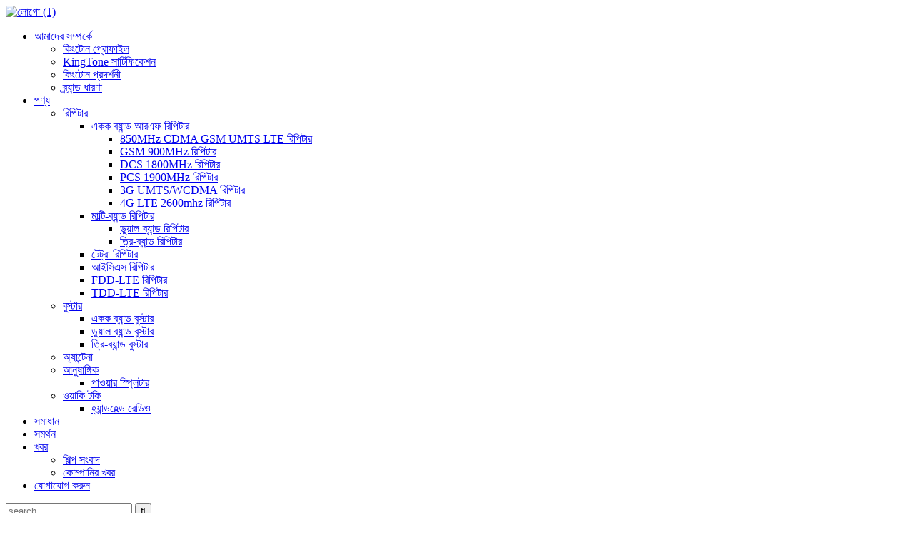

--- FILE ---
content_type: text/html
request_url: http://bn.kingtonerepeater.com/products/repeater/cellular-repeaters-repeater/dcs-1800mhz-repeater/
body_size: 12014
content:
<!DOCTYPE html> <html dir="ltr" lang="bn"> <head> <!-- Global site tag (gtag.js) - Google Analytics --> <script async src="https://www.googletagmanager.com/gtag/js?id=UA-195022108-85"></script> <script>
  window.dataLayer = window.dataLayer || [];
  function gtag(){dataLayer.push(arguments);}
  gtag('js', new Date());

  gtag('config', 'UA-195022108-85');
</script>  <title>DCS 1800MHz রিপিটার প্রস্তুতকারক - চীন DCS 1800MHz রিপিটার সরবরাহকারী এবং কারখানা</title> <meta http-equiv="Content-Type" content="text/html; charset=UTF-8" /> <meta name="viewport" content="width=device-width,initial-scale=1,minimum-scale=1,maximum-scale=1,user-scalable=no"> <link rel="apple-touch-icon-precomposed" href=""> <meta name="format-detection" content="telephone=no"> <meta name="apple-mobile-web-app-capable" content="yes"> <meta name="apple-mobile-web-app-status-bar-style" content="black"> <link href="//cdn.globalso.com/kingtonerepeater/style/global/style.css" rel="stylesheet" onload="this.onload=null;this.rel='stylesheet'"> <link rel="shortcut icon" href="//cdn.globalso.com/kingtonerepeater/kingtonerepeater.png" /> <meta name="description" content="DCS 1800MHz রিপিটার প্রস্তুতকারক, কারখানা, চীন থেকে সরবরাহকারী, অনুগ্রহ করে আমাদের আপনার স্পেসিফিকেশন এবং প্রয়োজনীয়তা পাঠান, অথবা আপনার যে কোনো প্রশ্ন বা অনুসন্ধানের জন্য নির্দ্বিধায় আমাদের সাথে যোগাযোগ করুন।" /> <link href="//cdn.globalso.com/hide_search.css" rel="stylesheet"/><link href="//www.kingtonerepeater.com/style/bn.html.css" rel="stylesheet"/></head> <body> <div class="container"> <header class="head-wrapper">   <div class="tasking"></div>   <section class="head-inner">     <div class="layout head-layout">       <div class="logo"> <span class="logo-img"><a href="/">                 <img src="//cdn.globalso.com/kingtonerepeater/b59ac9c7.png" alt="লোগো (1)">                 </a></span> </div>       <nav class="nav-bar">         <div class="nav-wrap">           <ul class="gm-sep nav">             <li><a href="/about-us/kingtone-profile/">আমাদের সম্পর্কে</a> <ul class="sub-menu"> 	<li><a href="/about-us/kingtone-profile/">কিংটোন প্রোফাইল</a></li> 	<li><a href="/about-us/kingtone-certification/">KingTone সার্টিফিকেশন</a></li> 	<li><a href="/about-us/kingtone-exhibition/">কিংটোন প্রদর্শনী</a></li> 	<li><a href="/about-us/brand-concept/">ব্র্যান্ড ধারণা</a></li> </ul> </li> <li class="current-menu-ancestor"><a href="/products/">পণ্য</a> <ul class="sub-menu"> 	<li class="current-menu-ancestor"><a href="/products/repeater/">রিপিটার</a> 	<ul class="sub-menu"> 		<li class="current-menu-ancestor current-menu-parent"><a href="/products/repeater/cellular-repeaters-repeater/">একক ব্যান্ড আরএফ রিপিটার</a> 		<ul class="sub-menu"> 			<li><a href="/products/repeater/cellular-repeaters-repeater/band-selective-repeater/">850MHz CDMA GSM UMTS LTE রিপিটার</a></li> 			<li><a href="/products/repeater/cellular-repeaters-repeater/gsm-900mhz-repeater/">GSM 900MHz রিপিটার</a></li> 			<li class="nav-current"><a href="/products/repeater/cellular-repeaters-repeater/dcs-1800mhz-repeater/">DCS 1800MHz রিপিটার</a></li> 			<li><a href="/products/repeater/cellular-repeaters-repeater/pcs-1900mhz-repeater/">PCS 1900MHz রিপিটার</a></li> 			<li><a href="/products/repeater/cellular-repeaters-repeater/3g-umtswcdma-repeater/">3G UMTS/WCDMA রিপিটার</a></li> 			<li><a href="/products/repeater/cellular-repeaters-repeater/4g-lte-2600mhz-repeater/">4G LTE 2600mhz রিপিটার</a></li> 		</ul> </li> 		<li><a href="/multi-band-repeater/">মাল্টি-ব্যান্ড রিপিটার</a> 		<ul class="sub-menu"> 			<li><a href="/multi-band-repeater/dual-band-repeater/">ডুয়াল-ব্যান্ড রিপিটার</a></li> 			<li><a href="/multi-band-repeater/tri-band-repeater-multi-band-repeater/">ত্রি-ব্যান্ড রিপিটার</a></li> 		</ul> </li> 		<li><a href="/products/repeater/idenvhfuhftetra-bda-repeater/">টেট্রা রিপিটার</a></li> 		<li><a href="/products/repeater/ics-repeater/">আইসিএস রিপিটার</a></li> 		<li><a href="/products/repeater/fdd-lte-repeater/">FDD-LTE রিপিটার</a></li> 		<li><a href="/products/repeater/tdd-lte-repeater/">TDD-LTE রিপিটার</a></li> 	</ul> </li> 	<li><a href="/products/booster-repeater/">বুস্টার</a> 	<ul class="sub-menu"> 		<li><a href="/products/booster-repeater/single-band-booster/">একক ব্যান্ড বুস্টার</a></li> 		<li><a href="/products/booster-repeater/dual-band-booster/">ডুয়াল ব্যান্ড বুস্টার</a></li> 		<li><a href="/products/booster-repeater/tri-band-booster/">ত্রি-ব্যান্ড বুস্টার</a></li> 	</ul> </li> 	<li><a href="/products/antenna/">অ্যান্টেনা</a></li> 	<li><a href="/products/accessories/">আনুষাঙ্গিক</a> 	<ul class="sub-menu"> 		<li><a href="/products/accessories/power-splitter/">পাওয়ার স্প্লিটার</a></li> 	</ul> </li> 	<li><a href="/products/walkie-talkie/">ওয়াকি টকি</a> 	<ul class="sub-menu"> 		<li><a href="/products/walkie-talkie/handheld-radio/">হ্যান্ডহেল্ড রেডিও</a></li> 	</ul> </li> </ul> </li> <li><a href="/solutions/">সমাধান</a></li> <li><a href="/support/">সমর্থন</a></li> <li><a href="/news/">খবর</a> <ul class="sub-menu"> 	<li><a href="/news_catalog/industry-news/">শিল্প সংবাদ</a></li> 	<li><a href="/news_catalog/company-news/">কোম্পানির খবর</a></li> </ul> </li> <li><a href="/contact-us/">যোগাযোগ করুন</a></li>           </ul>         </div>       </nav>       <div class="topr">         <div class="head-search">           <div class="head-search-form">             <form  action="/search.php" method="get">               <input class="search-ipt" type="text" placeholder="search..." name="s" id="s" />               <input type="hidden" name="cat" value="490"/>               <input class="search-btn" type="submit" id="searchsubmit" value="&#xf002;" />             </form>           </div>           <span class="search-toggle"></span> </div>         <link href="https://www.kingtonerepeater.com/admin/language/language.css" rel="stylesheet" onload="this.onload=null;this.rel='stylesheet'"> <script src="https://www.kingtonerepeater.com/admin/language/language.js"></script> <div class="change-language ensemble">   <div class="change-language-info">     <div class="change-language-title medium-title"> <div class="language-flag language-flag-en"><a href="javascript:;"><b class="country-flag"></b><span>English</span> </a> </div> <b class="language-icon"></b> </div> 		                             <div class="change-language-cont sub-content">                             <div class="empty"></div>     </div>   </div> </div>   <!--theme175-->      </div>     </div>   </section> </header>     	   <div class="pic" style="display: block;">           <img src="//cdn.globalso.com/kingtonerepeater/product_bg.jpg" alt="পণ্য_বিজি">      </div>       	<nav class="path-bar">           <ul class="path-nav">              <li> <a itemprop="breadcrumb" href="/">বাড়ি</a></li><li> <a itemprop="breadcrumb" href="/products/" title="Products">পণ্য</a> </li><li> <a itemprop="breadcrumb" href="/products/repeater/" title="Repeater">রিপিটার</a> </li><li> <a itemprop="breadcrumb" href="/products/repeater/cellular-repeaters-repeater/" title="Single Band RF Repeaters">একক ব্যান্ড আরএফ রিপিটার</a> </li><li> <a href="#">DCS 1800MHz রিপিটার</a></li>           </ul>        </nav>  <section class="main_content">     <div class="layout">     	 <aside class="aside"> <section class="aside-wrap">            <section class="side-widget">              <div class="side-tit-bar">                 <h4 class="side-tit">ক্যাটাগরি</h4>              </div>               <ul class="side-cate">                <li class="current-menu-ancestor"><a href="/products/repeater/">রিপিটার</a> <ul class="sub-menu"> 	<li class="current-menu-ancestor current-menu-parent"><a href="/products/repeater/cellular-repeaters-repeater/">একক ব্যান্ড আরএফ রিপিটার</a> 	<ul class="sub-menu"> 		<li><a href="/products/repeater/cellular-repeaters-repeater/band-selective-repeater/">850MHz CDMA GSM UMTS LTE রিপিটার</a></li> 		<li><a href="/products/repeater/cellular-repeaters-repeater/gsm-900mhz-repeater/">GSM 900MHz রিপিটার</a></li> 		<li class="nav-current"><a href="/products/repeater/cellular-repeaters-repeater/dcs-1800mhz-repeater/">DCS 1800MHz রিপিটার</a></li> 		<li><a href="/products/repeater/cellular-repeaters-repeater/pcs-1900mhz-repeater/">PCS 1900MHz রিপিটার</a></li> 		<li><a href="/products/repeater/cellular-repeaters-repeater/3g-umtswcdma-repeater/">3G UMTS/WCDMA রিপিটার</a></li> 		<li><a href="/products/repeater/cellular-repeaters-repeater/4g-lte-2600mhz-repeater/">4G LTE 2600mhz রিপিটার</a></li> 	</ul> </li> 	<li><a href="/multi-band-repeater/">মাল্টি-ব্যান্ড রিপিটার</a> 	<ul class="sub-menu"> 		<li><a href="/multi-band-repeater/dual-band-repeater/">ডুয়াল-ব্যান্ড রিপিটার</a></li> 		<li><a href="/multi-band-repeater/tri-band-repeater-multi-band-repeater/">ত্রি-ব্যান্ড রিপিটার</a></li> 	</ul> </li> 	<li><a href="/products/repeater/idenvhfuhftetra-bda-repeater/">iDEN/VHF/UHF/টেট্রা বিডিএ রিপিটার</a></li> 	<li><a href="/products/repeater/ics-repeater/">আইসিএস রিপিটার</a></li> 	<li><a href="/products/repeater/fdd-lte-repeater/">FDD-LTE রিপিটার</a></li> 	<li><a href="/products/repeater/tdd-lte-repeater/">TDD-LTE রিপিটার</a></li> </ul> </li> <li><a href="/products/booster-repeater/">বুস্টার</a> <ul class="sub-menu"> 	<li><a href="/products/booster-repeater/single-band-booster/">একক ব্যান্ড বুস্টার</a></li> 	<li><a href="/products/booster-repeater/dual-band-booster/">ডুয়াল ব্যান্ড বুস্টার</a></li> 	<li><a href="/products/booster-repeater/tri-band-booster/">ত্রি-ব্যান্ড বুস্টার</a></li> </ul> </li> <li><a href="/products/antenna/">অ্যান্টেনা</a></li> <li><a href="/products/accessories/">আনুষাঙ্গিক</a> <ul class="sub-menu"> 	<li><a href="/products/accessories/power-splitter/">পাওয়ার স্প্লিটার</a></li> </ul> </li> <li><a href="/products/walkie-talkie/">ওয়াকি টকি</a> <ul class="sub-menu"> 	<li><a href="/products/walkie-talkie/handheld-radio/">হ্যান্ডহেল্ড রেডিও</a></li> </ul> </li>                 </ul>                 </section>  		  <div class="side-widget">                 <div class="side-tit-bar">                 <h2 class="side-tit">বৈশিষ্ট্যযুক্ত পণ্য</h2>                 </div>                 <div class="side-product-items">                 <span  class="btn-prev"></span>          			<div class="items_content">                      <ul class="gm-sep"> <li class="side_product_item"><figure>                              <a  class="item-img" href="/380-385-mhz-390-395-mhz-tetra-380mhz-two-way-radio-uhf-outdoor-band-selective-mobile-signal-repeater-amplifier-with-rj45-product/"><img src="//cdn.globalso.com/kingtonerepeater/UHF-Repeater-BDA-300x300.jpg" alt="টেট্রা 380MHz ব্যান্ড নির্বাচনী 380-385 MHZ 390-395 MHZ টু ওয়ে রেডিও UHF আউটডোর সিগন্যাল রিপিটার এমপ্লিফায়ার RJ45 সহ"></a>                               <figcaption><a href="/380-385-mhz-390-395-mhz-tetra-380mhz-two-way-radio-uhf-outdoor-band-selective-mobile-signal-repeater-amplifier-with-rj45-product/">টেট্রা 380MHz ব্যান্ড নির্বাচনী 380-385 MHZ 390-395 MHZ...</a></figcaption>                           </figure>                           </li>                         <li class="side_product_item"><figure>                              <a  class="item-img" href="/ip65-waterproof-410-415-and-420-425-mhz-bda-long-range-tetradmruhf-channel-selective-repeater-bda-product/"><img src="//cdn.globalso.com/kingtonerepeater/UHF-TETRA-BDA.1-300x300.jpg" alt="IP65 জলরোধী 410-415 এবং 420-425 MHz BDA লং রেঞ্জ টেট্রা/DMR/UHF 16CH চ্যানেল সিলেক্টিভ রিপিটার (BDA)"></a>                               <figcaption><a href="/ip65-waterproof-410-415-and-420-425-mhz-bda-long-range-tetradmruhf-channel-selective-repeater-bda-product/">IP65 ওয়াটারপ্রুফ 410-415 এবং 420-425 MHz BDA লং রান...</a></figcaption>                           </figure>                           </li>                         <li class="side_product_item"><figure>                              <a  class="item-img" href="/kingtone-5-10km-18002100mhz-long-distance-mobile-communication-repeater-dual-band-fiber-optical-repeater-donor-unit-remote-unit-product/"><img src="//cdn.globalso.com/kingtonerepeater/FOR-300x258.jpg" alt="Kingtone 5-10km 1800/2100MHz দীর্ঘ দূরত্বের মোবাইল কমিউনিকেশন রিপিটার ডুয়াল ব্যান্ড ফাইবার অপটিকাল রিপিটার ডোনার ইউনিট এবং রিমোট ইউনিট"></a>                               <figcaption><a href="/kingtone-5-10km-18002100mhz-long-distance-mobile-communication-repeater-dual-band-fiber-optical-repeater-donor-unit-remote-unit-product/">Kingtone 5-10km 1800/2100MHz দীর্ঘ দূরত্ব মোবাইল CO...</a></figcaption>                           </figure>                           </li>                         <li class="side_product_item"><figure>                              <a  class="item-img" href="/kingtone-43dbm-20w-tetra-dmr-uhf-bda-off-air-channel-selective-fiber-optic-repeater-signal-extender-for-tunnel-in-building-das-400mhz-radio-system-telecommunication-product/"><img src="//cdn.globalso.com/kingtonerepeater/FOR-300x258.jpg" alt="কিংটোন 43dBm 20W Tetra DMR UHF BDA অফ-এয়ার চ্যানেল সিলেক্টিভ ফাইবার অপটিক রিপিটার সিগন্যাল এক্সটেন্ডারের জন্য টানেল এবং ইন-বিল্ডিং DAS 400MHz রেডিও সিস্টেম টেলিকমিউনিকেশন"></a>                               <figcaption><a href="/kingtone-43dbm-20w-tetra-dmr-uhf-bda-off-air-channel-selective-fiber-optic-repeater-signal-extender-for-tunnel-in-building-das-400mhz-radio-system-telecommunication-product/">Kingtone 43dBm 20W Tetra DMR UHF BDA অফ-এয়ার চ্যানেল...</a></figcaption>                           </figure>                           </li>                         <li class="side_product_item"><figure>                              <a  class="item-img" href="/kingtone-factory-repeater-oem-850-1900-mhz-dual-band-b2-b5-2g-3g-4g-cellular-signal-repeaters-long-distance-cell-phone-signal-booster-3-5km-product/"><img src="//cdn.globalso.com/kingtonerepeater/850-1900-Repetidor1-300x300.jpg" alt="কিংটোন ফ্যাক্টরি রিপিটার OEM 850 1900 MHz ডুয়াল ব্যান্ড B2 B5 2G 3G 4G সেলুলার সিগন্যাল রিপিটার দীর্ঘ দূরত্বের সেল ফোন সিগন্যাল বুস্টার 3-5KM"></a>                               <figcaption><a href="/kingtone-factory-repeater-oem-850-1900-mhz-dual-band-b2-b5-2g-3g-4g-cellular-signal-repeaters-long-distance-cell-phone-signal-booster-3-5km-product/">কিংটোন ফ্যাক্টরি রিপিটার OEM 850 1900 MHz ডুয়াল ব্যান্ড...</a></figcaption>                           </figure>                           </li>                         <li class="side_product_item"><figure>                              <a  class="item-img" href="/kingtone-dual-band-signal-repeater-gsm-2g-3g-4g-lte-networking-system-cellular-booster-high-power-20w-8501900mhz-repeater-product/"><img src="//cdn.globalso.com/kingtonerepeater/850-1900-Repetidor-300x300.jpg" alt="কিংটোন ডুয়াল ব্যান্ড সিগন্যাল রিপিটার GSM 2G 3G 4G LTE নেটওয়ার্কিং সিস্টেম সেলুলার বুস্টার হাই পাওয়ার 20W 850/1900MHz রিপিটার"></a>                               <figcaption><a href="/kingtone-dual-band-signal-repeater-gsm-2g-3g-4g-lte-networking-system-cellular-booster-high-power-20w-8501900mhz-repeater-product/">কিংটোন ডুয়াল ব্যান্ড সিগন্যাল রিপিটার GSM 2G 3G 4G LTE...</a></figcaption>                           </figure>                           </li>                         <li class="side_product_item"><figure>                              <a  class="item-img" href="/kingtone-rural-celular-repetidor-high-power-dual-band-signal-booster-repeater-2g-3g-4g-data-850-1900mhz-mobile-signal-booster-product/"><img src="//cdn.globalso.com/kingtonerepeater/850-1900-Repetidor.2-300x288.jpg" alt="কিংটোন গ্রামীণ সেলুলার রিপেটিডোর হাই পাওয়ার ডুয়াল ব্যান্ড সিগন্যাল বুস্টার রিপিটার 2G 3G 4G ডেটা 850 1900MHz মোবাইল সিগন্যাল বুস্টার"></a>                               <figcaption><a href="/kingtone-rural-celular-repetidor-high-power-dual-band-signal-booster-repeater-2g-3g-4g-data-850-1900mhz-mobile-signal-booster-product/">কিংটোন গ্রামীণ সেলুলার রিপিটিডোর হাই পাওয়ার ডুয়াল ব্যান...</a></figcaption>                           </figure>                           </li>                         <li class="side_product_item"><figure>                              <a  class="item-img" href="/kingtone-supply-dcs-1800mhz-gsm-1800-2g-4g-lte-cell-phone-signal-repeater-booster-mobile-phone-signal-amplifier-for-voice-4g-datas-lte-1800mhz-product/"><img src="//cdn.globalso.com/kingtonerepeater/1800-Repeater.2-300x288.jpg" alt="কিংটোন সাপ্লাই DCS 1800MHZ GSM 1800 2G 4G LTE সেল ফোন সিগন্যাল রিপিটার বুস্টার মোবাইল ফোন সিগন্যাল এমপ্লিফায়ার ভয়েস এবং 4G ডেটার জন্য (LTE-1800MHz)"></a>                               <figcaption><a href="/kingtone-supply-dcs-1800mhz-gsm-1800-2g-4g-lte-cell-phone-signal-repeater-booster-mobile-phone-signal-amplifier-for-voice-4g-datas-lte-1800mhz-product/">কিংটোন সরবরাহ DCS 1800MHZ GSM 1800 2G 4G LTE সেল...</a></figcaption>                           </figure>                           </li>                         <li class="side_product_item"><figure>                              <a  class="item-img" href="/waterproof-high-gain-824-960mhz-outdoor-antenna-directional-lte-wcdma-cdma-gsm-parabolic-grid-antenna-for-long-distance-product/"><img src="//cdn.globalso.com/kingtonerepeater/Grid-Antenna.3-239x300.jpg" alt="ওয়াটারপ্রুফ হাই গেইন 824-960MHz আউটডোর অ্যান্টেনা ডিরেকশনাল LTE WCDMA CDMA GSM প্যারাবোলিক গ্রিড অ্যান্টেনা দীর্ঘ দূরত্বের জন্য"></a>                               <figcaption><a href="/waterproof-high-gain-824-960mhz-outdoor-antenna-directional-lte-wcdma-cdma-gsm-parabolic-grid-antenna-for-long-distance-product/">ওয়াটারপ্রুফ হাই গেইন 824-960MHz আউটডোর অ্যান্টেনা ডায়ার...</a></figcaption>                           </figure>                           </li>                         <li class="side_product_item"><figure>                              <a  class="item-img" href="/kingtone-outdoor-cell-phone-extender-5km-range-cell-signal-repeater-850-mhz-mobile-network-band-5-signal-booster-2g-3g-4g-product/"><img src="//cdn.globalso.com/kingtonerepeater/KT-Repeater-Booster.10-300x300.jpg" alt="কিংটোন আউটডোর সেল ফোন এক্সটেন্ডার 5কিমি রেঞ্জ সেল সিগন্যাল রিপিটার 850 Mhz মোবাইল নেটওয়ার্ক ব্যান্ড 5 সিগন্যাল বুস্টার 2G 3G 4G"></a>                               <figcaption><a href="/kingtone-outdoor-cell-phone-extender-5km-range-cell-signal-repeater-850-mhz-mobile-network-band-5-signal-booster-2g-3g-4g-product/">Kingtone Outdoor Cell Phone Extender 5km রেঞ্জ সেল...</a></figcaption>                           </figure>                           </li>                         <li class="side_product_item"><figure>                              <a  class="item-img" href="/kingtone-long-range-metro-tunnel-project-tetra-uhf-vhf-dmr-walkie-talkie-signal-bi-directional-amplifierbda-product/"><img src="//cdn.globalso.com/kingtonerepeater/UHF-TETRA-BDA.2-300x300.jpg" alt="কিংটোন লং রেঞ্জ মেট্রো টানেল প্রজেক্ট টেট্রা ইউএইচএফ ভিএইচএফ ডিএমআর ওয়াকি টকি সিগন্যাল দ্বি-মুখী পরিবর্ধক/বিডিএ"></a>                               <figcaption><a href="/kingtone-long-range-metro-tunnel-project-tetra-uhf-vhf-dmr-walkie-talkie-signal-bi-directional-amplifierbda-product/">কিংটোন লং রেঞ্জ মেট্রো টানেল প্রকল্প টেট্রা ইউএইচএফ ভি...</a></figcaption>                           </figure>                           </li>                         <li class="side_product_item"><figure>                              <a  class="item-img" href="/70db-tri-band-mobile-signal-3g-4g-lte-cell-repeater-band-2-4-5-booster-amplificador-de-seal-celular-850-1900-17002100mhz-booster-product/"><img src="//cdn.globalso.com/kingtonerepeater/2g-3g-4g-booster.0515-300x300.jpg" alt="850 1700/2100 1900 mhz 2G 3G 4G 70dB 20dBm ট্রাই ব্যান্ড সিগন্যাল এমপ্লিফায়ার Lte মোবাইল নেটওয়ার্ক রিপিটার বুস্টার সেল ফোনের জন্য"></a>                               <figcaption><a href="/70db-tri-band-mobile-signal-3g-4g-lte-cell-repeater-band-2-4-5-booster-amplificador-de-seal-celular-850-1900-17002100mhz-booster-product/">850 1700/2100 1900 mhz 2G 3G 4G 70dB 20dBm Tri Band...</a></figcaption>                           </figure>                           </li>                         <li class="side_product_item"><figure>                              <a  class="item-img" href="/factory-price-cellular-lte-cell-phone-signal-amplifier-tri-band-gsmdcswcdma-2g-3g-4g-mobile-signal-booster-product/"><img src="//cdn.globalso.com/kingtonerepeater/Tri-band-Signal-Booster.20-300x300.jpg" alt="ফ্যাক্টরি মূল্য সেলুলার এলটিই সেল ফোন সিগন্যাল অ্যামপ্লিফায়ার ট্রাই ব্যান্ড GSM/DCS/WCDMA 2G 3G 4G মোবাইল সিগন্যাল বুস্টার"></a>                               <figcaption><a href="/factory-price-cellular-lte-cell-phone-signal-amplifier-tri-band-gsmdcswcdma-2g-3g-4g-mobile-signal-booster-product/">ফ্যাক্টরি মূল্য সেলুলার এলটিই সেল ফোন সিগন্যাল এমপ্লিফাই...</a></figcaption>                           </figure>                           </li>                         <li class="side_product_item"><figure>                              <a  class="item-img" href="/kingtone-high-performance-mobile-signal-900180021002600-quad-band-repeater-gsm-3g-4g-data-network-booster-product/"><img src="//cdn.globalso.com/kingtonerepeater/Dual-Band-Booster.20-300x300.jpg" alt="কিংটোন হাই পারফরমেন্স মোবাইল সিগন্যাল 900/1800/2100/2600 কোয়াড ব্যান্ড রিপিটার Gsm 3G 4G ডেটা নেটওয়ার্ক বুস্টার"></a>                               <figcaption><a href="/kingtone-high-performance-mobile-signal-900180021002600-quad-band-repeater-gsm-3g-4g-data-network-booster-product/">কিংটোন হাই পারফরম্যান্স মোবাইল সিগন্যাল 900/1800/210...</a></figcaption>                           </figure>                           </li>                         <li class="side_product_item"><figure>                              <a  class="item-img" href="/industrial-gsm-900-wcdma-2100-4g-lte-1800-mhz-tri-band-mobile-signal-booster-2g-3g-4g-cellular-signal-repeater-product/"><img src="//cdn.globalso.com/kingtonerepeater/20201029144974962.jpg" alt="ইন্ডাস্ট্রিয়াল GSM 900 WCDMA 2100 4G LTE 1800 mhz ট্রাই-ব্যান্ড মোবাইল সিগন্যাল বুস্টার 2G 3G 4G সেলুলার সিগন্যাল রিপিটার"></a>                               <figcaption><a href="/industrial-gsm-900-wcdma-2100-4g-lte-1800-mhz-tri-band-mobile-signal-booster-2g-3g-4g-cellular-signal-repeater-product/">ইন্ডাস্ট্রিয়াল GSM 900 WCDMA 2100 4G LTE 1800 mhz Tri-ba...</a></figcaption>                           </figure>                           </li>                         <li class="side_product_item"><figure>                              <a  class="item-img" href="/10w-pcs-1900mhz-high-gain-mobile-signal-telephone-repeater-amplifier-product/"><img src="//cdn.globalso.com/kingtonerepeater/202010291529212570.jpg" alt="10W PCS 1900MHz হাই গেইন মোবাইল সিগন্যাল টেলিফোন রিপিটার অ্যামপ্লিফায়ার"></a>                               <figcaption><a href="/10w-pcs-1900mhz-high-gain-mobile-signal-telephone-repeater-amplifier-product/">10W PCS 1900MHz হাই গেইন মোবাইল সিগন্যাল টেলিফোন রি...</a></figcaption>                           </figure>                           </li>                         <li class="side_product_item"><figure>                              <a  class="item-img" href="/2w-cdma800mhz-broad-band-wireless-repeater-product/"><img src="//cdn.globalso.com/kingtonerepeater/202010291624164197.jpg" alt="2W CDMA800MHz ব্রড ব্যান্ড ওয়্যারলেস রিপিটার"></a>                               <figcaption><a href="/2w-cdma800mhz-broad-band-wireless-repeater-product/">2W CDMA800MHz ব্রড ব্যান্ড ওয়্যারলেস রিপিটার</a></figcaption>                           </figure>                           </li>                         <li class="side_product_item"><figure>                              <a  class="item-img" href="/10w-gsm-900-ics-wireless-cell-phone-signal-repeater-product/"><img src="//cdn.globalso.com/kingtonerepeater/202010291615415432.jpg" alt="10W GSM 900 ICS ওয়্যারলেস সেল ফোন সিগন্যাল রিপিটার"></a>                               <figcaption><a href="/10w-gsm-900-ics-wireless-cell-phone-signal-repeater-product/">10W GSM 900 ICS ওয়্যারলেস সেল ফোন সিগন্যাল রিপিটার</a></figcaption>                           </figure>                           </li>                                                                </ul>                  </div>                 <span  class="btn-next"></span>                 </div>             </div> 		   <section class="aside-wrap"> 	  </aside>       <section class="main">        <div class="main-tit-bar">                  <h1 class="title">DCS 1800MHz রিপিটার</h1>               </div>                     <div class="items_list">                 <ul class="gm-sep">  <li class="product-item">                           <figure class="item-wrap">                          <a href="/outdoor-43dbm-high-power-20w-dcs1800mhz-mobile-phone-signal-repeater-amplifier-product/" title="Outdoor 43dBm high power 20W DCS1800MHz mobile phone signal Repeater amplifier" class="item-img"><img src="//cdn.globalso.com/kingtonerepeater/20201029162808852.jpg" alt="আউটডোর 43dBm হাই পাওয়ার 20W DCS1800MHz মোবাইল ফোন সিগন্যাল রিপিটার এমপ্লিফায়ার"></a>                             <figcaption class="item-info"><h3 class="item-title"><a href="/outdoor-43dbm-high-power-20w-dcs1800mhz-mobile-phone-signal-repeater-amplifier-product/" title="Outdoor 43dBm high power 20W DCS1800MHz mobile phone signal Repeater amplifier">আউটডোর 43dBm হাই পাওয়ার 20W DCS1800MHz মোবাইল...</a></h3> </figcaption>                             </figure>                         </li>   	                        <li class="product-item">                           <figure class="item-wrap">                          <a href="/40dbm-10w-dcs1800mhz-broad-band-wireless-cellphone-signal-repeaters-product/" title="40dbm 10W DCS1800MHz broad band wireless cellphone signal Repeaters" class="item-img"><img src="//cdn.globalso.com/kingtonerepeater/202010291628468259.jpg" alt="40dbm 10W DCS1800MHz ব্রড ব্যান্ড ওয়্যারলেস সেলফোন সিগন্যাল রিপিটার"></a>                             <figcaption class="item-info"><h3 class="item-title"><a href="/40dbm-10w-dcs1800mhz-broad-band-wireless-cellphone-signal-repeaters-product/" title="40dbm 10W DCS1800MHz broad band wireless cellphone signal Repeaters">40dbm 10W DCS1800MHz ব্রড ব্যান্ড ওয়্যারলেস সেলফ...</a></h3> </figcaption>                             </figure>                         </li>   	                        <li class="product-item">                           <figure class="item-wrap">                          <a href="/30w-2g-3g-4g-dcs1800mhz-band-selective-mobile-signal-repeaters-product/" title="30W 2g 3g 4g DCS1800MHz Band Selective mobile signal Repeaters" class="item-img"><img src="//cdn.globalso.com/kingtonerepeater/2020112157265253.jpg" alt="30W 2g 3g 4g DCS1800MHz ব্যান্ড নির্বাচনী মোবাইল সিগন্যাল রিপিটার"></a>                             <figcaption class="item-info"><h3 class="item-title"><a href="/30w-2g-3g-4g-dcs1800mhz-band-selective-mobile-signal-repeaters-product/" title="30W 2g 3g 4g DCS1800MHz Band Selective mobile signal Repeaters">30W 2g 3g 4g DCS1800MHz ব্যান্ড নির্বাচনী মোবাইল এস...</a></h3> </figcaption>                             </figure>                         </li>   	                        <li class="product-item">                           <figure class="item-wrap">                          <a href="/kingtone-supply-dcs-1800mhz-gsm-1800-2g-4g-lte-cell-phone-signal-repeater-booster-mobile-phone-signal-amplifier-for-voice-4g-datas-lte-1800mhz-product/" title="Kingtone Supply DCS 1800MHZ GSM 1800 2G 4G LTE Cell Phone Signal Repeater Booster Mobile Phone Signal Amplifier For Voice &#038; 4G Datas (LTE-1800MHz)" class="item-img"><img src="//cdn.globalso.com/kingtonerepeater/1800-Repeater.2-300x288.jpg" alt="কিংটোন সাপ্লাই DCS 1800MHZ GSM 1800 2G 4G LTE সেল ফোন সিগন্যাল রিপিটার বুস্টার মোবাইল ফোন সিগন্যাল এমপ্লিফায়ার ভয়েস এবং 4G ডেটার জন্য (LTE-1800MHz)"></a>                             <figcaption class="item-info"><h3 class="item-title"><a href="/kingtone-supply-dcs-1800mhz-gsm-1800-2g-4g-lte-cell-phone-signal-repeater-booster-mobile-phone-signal-amplifier-for-voice-4g-datas-lte-1800mhz-product/" title="Kingtone Supply DCS 1800MHZ GSM 1800 2G 4G LTE Cell Phone Signal Repeater Booster Mobile Phone Signal Amplifier For Voice &#038; 4G Datas (LTE-1800MHz)">কিংটোন সরবরাহ DCS 1800MHZ GSM 1800 2G 4G LTE...</a></h3> </figcaption>                             </figure>                         </li>   	                        <li class="product-item">                           <figure class="item-wrap">                          <a href="/2w-dcs1800mhz-band-selective-repeaters-product/" title="2W DCS1800MHz Band Selective Repeaters" class="item-img"><img src="//cdn.globalso.com/kingtonerepeater/20201121459447063.jpg" alt="2W DCS1800MHz ব্যান্ড সিলেক্টিভ রিপিটার"></a>                             <figcaption class="item-info"><h3 class="item-title"><a href="/2w-dcs1800mhz-band-selective-repeaters-product/" title="2W DCS1800MHz Band Selective Repeaters">2W DCS1800MHz ব্যান্ড সিলেক্টিভ রিপিটার</a></h3> </figcaption>                             </figure>                         </li>   	                        <li class="product-item">                           <figure class="item-wrap">                          <a href="/5w-dcs1800mhz-band-selective-repeaters-product/" title="5W DCS1800MHz Band Selective Repeaters" class="item-img"><img src="//cdn.globalso.com/kingtonerepeater/202010291629191438.jpg" alt="5W DCS1800MHz ব্যান্ড সিলেক্টিভ রিপিটার"></a>                             <figcaption class="item-info"><h3 class="item-title"><a href="/5w-dcs1800mhz-band-selective-repeaters-product/" title="5W DCS1800MHz Band Selective Repeaters">5W DCS1800MHz ব্যান্ড সিলেক্টিভ রিপিটার</a></h3> </figcaption>                             </figure>                         </li>   	                                </ul>        </div>            <div class="page-bar">          <div class="pages"></div>       </div>    </section>  </div> </section> <footer class="foot-wrapper">     <div class="foot-items">     <div class="layout">     <div class="gd-row">         <section class="foot-item foot-item-intro">             <div class="foot-cont">                 <div class="foot-logo"><a href="/"><img src="//cdn.globalso.com/kingtonerepeater/b59ac9c7.png" alt="লোগো (1)"></a></div>                 <div class="copyright">                     </div>                 <ul class="social-list">                     <li><a target="_blank" href="https://www.facebook.com/kingtoneradio"><i class="sc-ico"><img src="//cdn.globalso.com/kingtonerepeater/fce402c7.png" alt="ফেসবুক"></i></a></li> <li><a target="_blank" href="https://www.linkedin.com/company/kingtone"><i class="sc-ico"><img src="//cdn.globalso.com/kingtonerepeater/06b382b7.png" alt="লিঙ্কডইন"></i></a></li> <li><a target="_blank" href="https://twitter.com/cnkingtone"><i class="sc-ico"><img src="//cdn.globalso.com/kingtonerepeater/22763d1c.png" alt="টুইটার"></i></a></li> <li><a target="_blank" href="https://www.youtube.com/channel/UCFJECOA5JdRDA0XLJIM5kOw"><i class="sc-ico"><img src="//cdn.globalso.com/kingtonerepeater/73eebda8.png" alt="YouTube_youtube7"></i></a></li>                 </ul>             </div>         </section>         <section class="foot-item foot-item-contact">             <h2 class="foot-tit">যোগাযোগ করুন</h2>             <div class="foot-cont">                 <ul class="contact-list">                     <li class="foot_addr">ঠিকানা: ৩য় তলা, বিল্ড বি, ইউচেং বেস কেজি রোড, ফেংজে হাই-টেক পার্ক, কোয়ানঝো, ফুজিয়ান, চীন</li>         <li class="foot_tel has-mobile-link">ফোন: +86-595-28857991<a class="link" href="tel:+86-595-28857991"></a></li>        <li class="foot_email"><a href="mailto:info@kingtone.cc">Email: info@kingtone.cc</a></li>        <li class="foot_fax">ফ্যাক্স: +86-595-22155502</li>        <li class="foot_skype">+8613799506098</li>                </ul>             </div>         </section>         <section class="foot-item foot-item-news">             <h2 class="foot-tit">সর্বশেষ সংবাদ</h2>             <div class="foot-cont">                                          <div class="new-item"> 				  <figcaption class="item-info">             <time class="date">০৯/০৫/২৩</time>             <h3 class="title"><a href="/news/professional-manufacturer-of-long-distance-repeaters">দীর্ঘ দূরত্বের পেশাদার প্রস্তুতকারক...</a></h3>           </figcaption>         </div>                  <div class="new-item"> 				  <figcaption class="item-info">             <time class="date">28/04/23</time>             <h3 class="title"><a href="/news/a-comprehensive-view-of-the-smart-repeater-market">স্মার্ট রিপিটের একটি বিস্তৃত দৃশ্য...</a></h3>           </figcaption>         </div>                  <div class="new-item"> 				  <figcaption class="item-info">             <time class="date">31/03/23</time>             <h3 class="title"><a href="/news/top-sale-cell-phone-signal-booster-in-2023">2023 সালে সর্বাধিক বিক্রয় সেল ফোন সিগন্যাল বুস্টার৷</a></h3>           </figcaption>         </div>                  <div class="new-item"> 				  <figcaption class="item-info">             <time class="date">16/03/23</time>             <h3 class="title"><a href="/news/2g-3g-4g-5g-repeater-supplier">2G 3G 4G 5G রিপিটার সরবরাহকারী</a></h3>           </figcaption>         </div>                  <div class="new-item"> 				  <figcaption class="item-info">             <time class="date">০৩/০৩/২৩</time>             <h3 class="title"><a href="/news/section-5a-of-the-assessment-guide-valuation-of-all-property-classes-telecommunication-masts-and-wireless-transmission-sites-guidelines">মূল্যায়ন গাইডের ধারা 5a: Valua...</a></h3>           </figcaption>         </div>                      </div>         </section>     </div>     </div>     </div> </footer>                                               <aside class="scrollsidebar" id="scrollsidebar">    <section class="side_content">     <div class="side_list">     	<header class="hd"><img src="https://www.kingtonerepeater.com/admin/custom_service/title_pic.png" alt="অনলাইন Inuiry"/></header>         <div class="cont"> 		<li><a class="email" href="javascript:" onclick="showMsgPop();">ইমেইল পাঠান</a></li> <li><a class="whatsapp" target="_blank" href="https://api.whatsapp.com/send?phone=86 15392188577" >হোয়াটসঅ্যাপ</a></li>  	     </div> 		              <div class="t-code"><a href=""><img width="120px" src="//cdn.globalso.com/kingtonerepeater/fc83c14b.jpg" alt=""></a><br/><center></center></div>         <div class="side_title"><a  class="close_btn"><span>x</span></a></div>     </div>   </section>   <div class="show_btn"></div> </aside>             <section class="inquiry-pop-bd">            <section class="inquiry-pop">                 <i class="ico-close-pop" onclick="hideMsgPop();"></i>  <script type="text/javascript" src="//www.globalso.site/php/app.php?widget-init-inline.js"></script>            </section> </section><script type="text/javascript" src="//cdn.globalso.com/kingtonerepeater/style/global/js/jquery.min.js">
    
</script><script type="text/javascript" src="//cdn.globalso.com/kingtonerepeater/style/global/js/common.js"></script> <script>
    window.okkiConfigs = window.okkiConfigs || [];
    function okkiAdd() { okkiConfigs.push(arguments); };
    okkiAdd("analytics", { siteId: "32479-2893", gId: "UA-187456444-45" });
</script> <script async src="//tfile.xiaoman.cn/okki/analyze.js?id=32479-2893-UA-187456444-45"></script> <script>
function getCookie(name) {
    var arg = name + "=";
    var alen = arg.length;
    var clen = document.cookie.length;
    var i = 0;
    while (i < clen) {
        var j = i + alen;
        if (document.cookie.substring(i, j) == arg) return getCookieVal(j);
        i = document.cookie.indexOf(" ", i) + 1;
        if (i == 0) break;
    }
    return null;
}
function setCookie(name, value) {
    var expDate = new Date();
    var argv = setCookie.arguments;
    var argc = setCookie.arguments.length;
    var expires = (argc > 2) ? argv[2] : null;
    var path = (argc > 3) ? argv[3] : null;
    var domain = (argc > 4) ? argv[4] : null;
    var secure = (argc > 5) ? argv[5] : false;
    if (expires != null) {
        expDate.setTime(expDate.getTime() + expires);
    }
    document.cookie = name + "=" + escape(value) + ((expires == null) ? "": ("; expires=" + expDate.toUTCString())) + ((path == null) ? "": ("; path=" + path)) + ((domain == null) ? "": ("; domain=" + domain)) + ((secure == true) ? "; secure": "");
}
function getCookieVal(offset) {
    var endstr = document.cookie.indexOf(";", offset);
    if (endstr == -1) endstr = document.cookie.length;
    return unescape(document.cookie.substring(offset, endstr));
}

var firstshow = 0;
var cfstatshowcookie = getCookie('easyiit_stats');
if (cfstatshowcookie != 1) {
    a = new Date();
    h = a.getHours();
    m = a.getMinutes();
    s = a.getSeconds();
    sparetime = 1000 * 60 * 60 * 24 * 1 - (h * 3600 + m * 60 + s) * 1000 - 1;
    setCookie('easyiit_stats', 1, sparetime, '/');
    firstshow = 1;
}
if (!navigator.cookieEnabled) {
    firstshow = 0;
}
var referrer = escape(document.referrer);
var currweb = escape(location.href);
var screenwidth = screen.width;
var screenheight = screen.height;
var screencolordepth = screen.colorDepth;
$(function($){
   $.get("https://www.kingtonerepeater.com/statistic.php", { action:'stats_init', assort:0, referrer:referrer, currweb:currweb , firstshow:firstshow ,screenwidth:screenwidth, screenheight: screenheight, screencolordepth: screencolordepth, ranstr: Math.random()},function(data){}, "json");
			
});
</script>    <!--[if lt IE 9]><script src="//cdn.goodao.net/kingtonerepeater/style/global/js/html5.js"></script><![endif]--> <ul class="prisna-wp-translate-seo" id="prisna-translator-seo"><li class="language-flag language-flag-en"><a href="https://www.kingtonerepeater.com/products/repeater/cellular-repeaters-repeater/dcs-1800mhz-repeater/" title="English" target="_blank"><b class="country-flag"></b><span>English</span></a></li><li class="language-flag language-flag-fr"><a href="http://fr.kingtonerepeater.com/products/repeater/cellular-repeaters-repeater/dcs-1800mhz-repeater/" title="French" target="_blank"><b class="country-flag"></b><span>French</span></a></li><li class="language-flag language-flag-de"><a href="http://de.kingtonerepeater.com/products/repeater/cellular-repeaters-repeater/dcs-1800mhz-repeater/" title="German" target="_blank"><b class="country-flag"></b><span>German</span></a></li><li class="language-flag language-flag-pt"><a href="http://pt.kingtonerepeater.com/products/repeater/cellular-repeaters-repeater/dcs-1800mhz-repeater/" title="Portuguese" target="_blank"><b class="country-flag"></b><span>Portuguese</span></a></li><li class="language-flag language-flag-es"><a href="http://es.kingtonerepeater.com/products/repeater/cellular-repeaters-repeater/dcs-1800mhz-repeater/" title="Spanish" target="_blank"><b class="country-flag"></b><span>Spanish</span></a></li><li class="language-flag language-flag-ru"><a href="http://ru.kingtonerepeater.com/products/repeater/cellular-repeaters-repeater/dcs-1800mhz-repeater/" title="Russian" target="_blank"><b class="country-flag"></b><span>Russian</span></a></li><li class="language-flag language-flag-ja"><a href="http://ja.kingtonerepeater.com/products/repeater/cellular-repeaters-repeater/dcs-1800mhz-repeater/" title="Japanese" target="_blank"><b class="country-flag"></b><span>Japanese</span></a></li><li class="language-flag language-flag-ko"><a href="http://ko.kingtonerepeater.com/products/repeater/cellular-repeaters-repeater/dcs-1800mhz-repeater/" title="Korean" target="_blank"><b class="country-flag"></b><span>Korean</span></a></li><li class="language-flag language-flag-ar"><a href="http://ar.kingtonerepeater.com/products/repeater/cellular-repeaters-repeater/dcs-1800mhz-repeater/" title="Arabic" target="_blank"><b class="country-flag"></b><span>Arabic</span></a></li><li class="language-flag language-flag-ga"><a href="http://ga.kingtonerepeater.com/products/repeater/cellular-repeaters-repeater/dcs-1800mhz-repeater/" title="Irish" target="_blank"><b class="country-flag"></b><span>Irish</span></a></li><li class="language-flag language-flag-el"><a href="http://el.kingtonerepeater.com/products/repeater/cellular-repeaters-repeater/dcs-1800mhz-repeater/" title="Greek" target="_blank"><b class="country-flag"></b><span>Greek</span></a></li><li class="language-flag language-flag-tr"><a href="http://tr.kingtonerepeater.com/products/repeater/cellular-repeaters-repeater/dcs-1800mhz-repeater/" title="Turkish" target="_blank"><b class="country-flag"></b><span>Turkish</span></a></li><li class="language-flag language-flag-it"><a href="http://it.kingtonerepeater.com/products/repeater/cellular-repeaters-repeater/dcs-1800mhz-repeater/" title="Italian" target="_blank"><b class="country-flag"></b><span>Italian</span></a></li><li class="language-flag language-flag-da"><a href="http://da.kingtonerepeater.com/products/repeater/cellular-repeaters-repeater/dcs-1800mhz-repeater/" title="Danish" target="_blank"><b class="country-flag"></b><span>Danish</span></a></li><li class="language-flag language-flag-ro"><a href="http://ro.kingtonerepeater.com/products/repeater/cellular-repeaters-repeater/dcs-1800mhz-repeater/" title="Romanian" target="_blank"><b class="country-flag"></b><span>Romanian</span></a></li><li class="language-flag language-flag-id"><a href="http://id.kingtonerepeater.com/products/repeater/cellular-repeaters-repeater/dcs-1800mhz-repeater/" title="Indonesian" target="_blank"><b class="country-flag"></b><span>Indonesian</span></a></li><li class="language-flag language-flag-cs"><a href="http://cs.kingtonerepeater.com/products/repeater/cellular-repeaters-repeater/dcs-1800mhz-repeater/" title="Czech" target="_blank"><b class="country-flag"></b><span>Czech</span></a></li><li class="language-flag language-flag-af"><a href="http://af.kingtonerepeater.com/products/repeater/cellular-repeaters-repeater/dcs-1800mhz-repeater/" title="Afrikaans" target="_blank"><b class="country-flag"></b><span>Afrikaans</span></a></li><li class="language-flag language-flag-sv"><a href="http://sv.kingtonerepeater.com/products/repeater/cellular-repeaters-repeater/dcs-1800mhz-repeater/" title="Swedish" target="_blank"><b class="country-flag"></b><span>Swedish</span></a></li><li class="language-flag language-flag-pl"><a href="http://pl.kingtonerepeater.com/products/repeater/cellular-repeaters-repeater/dcs-1800mhz-repeater/" title="Polish" target="_blank"><b class="country-flag"></b><span>Polish</span></a></li><li class="language-flag language-flag-eu"><a href="http://eu.kingtonerepeater.com/products/repeater/cellular-repeaters-repeater/dcs-1800mhz-repeater/" title="Basque" target="_blank"><b class="country-flag"></b><span>Basque</span></a></li><li class="language-flag language-flag-ca"><a href="http://ca.kingtonerepeater.com/products/repeater/cellular-repeaters-repeater/dcs-1800mhz-repeater/" title="Catalan" target="_blank"><b class="country-flag"></b><span>Catalan</span></a></li><li class="language-flag language-flag-eo"><a href="http://eo.kingtonerepeater.com/products/repeater/cellular-repeaters-repeater/dcs-1800mhz-repeater/" title="Esperanto" target="_blank"><b class="country-flag"></b><span>Esperanto</span></a></li><li class="language-flag language-flag-hi"><a href="http://hi.kingtonerepeater.com/products/repeater/cellular-repeaters-repeater/dcs-1800mhz-repeater/" title="Hindi" target="_blank"><b class="country-flag"></b><span>Hindi</span></a></li><li class="language-flag language-flag-lo"><a href="http://lo.kingtonerepeater.com/products/repeater/cellular-repeaters-repeater/dcs-1800mhz-repeater/" title="Lao" target="_blank"><b class="country-flag"></b><span>Lao</span></a></li><li class="language-flag language-flag-sq"><a href="http://sq.kingtonerepeater.com/products/repeater/cellular-repeaters-repeater/dcs-1800mhz-repeater/" title="Albanian" target="_blank"><b class="country-flag"></b><span>Albanian</span></a></li><li class="language-flag language-flag-am"><a href="http://am.kingtonerepeater.com/products/repeater/cellular-repeaters-repeater/dcs-1800mhz-repeater/" title="Amharic" target="_blank"><b class="country-flag"></b><span>Amharic</span></a></li><li class="language-flag language-flag-hy"><a href="http://hy.kingtonerepeater.com/products/repeater/cellular-repeaters-repeater/dcs-1800mhz-repeater/" title="Armenian" target="_blank"><b class="country-flag"></b><span>Armenian</span></a></li><li class="language-flag language-flag-az"><a href="http://az.kingtonerepeater.com/products/repeater/cellular-repeaters-repeater/dcs-1800mhz-repeater/" title="Azerbaijani" target="_blank"><b class="country-flag"></b><span>Azerbaijani</span></a></li><li class="language-flag language-flag-be"><a href="http://be.kingtonerepeater.com/products/repeater/cellular-repeaters-repeater/dcs-1800mhz-repeater/" title="Belarusian" target="_blank"><b class="country-flag"></b><span>Belarusian</span></a></li><li class="language-flag language-flag-bn"><a href="http://bn.kingtonerepeater.com/products/repeater/cellular-repeaters-repeater/dcs-1800mhz-repeater/" title="Bengali" target="_blank"><b class="country-flag"></b><span>Bengali</span></a></li><li class="language-flag language-flag-bs"><a href="http://bs.kingtonerepeater.com/products/repeater/cellular-repeaters-repeater/dcs-1800mhz-repeater/" title="Bosnian" target="_blank"><b class="country-flag"></b><span>Bosnian</span></a></li><li class="language-flag language-flag-bg"><a href="http://bg.kingtonerepeater.com/products/repeater/cellular-repeaters-repeater/dcs-1800mhz-repeater/" title="Bulgarian" target="_blank"><b class="country-flag"></b><span>Bulgarian</span></a></li><li class="language-flag language-flag-ceb"><a href="http://ceb.kingtonerepeater.com/products/repeater/cellular-repeaters-repeater/dcs-1800mhz-repeater/" title="Cebuano" target="_blank"><b class="country-flag"></b><span>Cebuano</span></a></li><li class="language-flag language-flag-ny"><a href="http://ny.kingtonerepeater.com/products/repeater/cellular-repeaters-repeater/dcs-1800mhz-repeater/" title="Chichewa" target="_blank"><b class="country-flag"></b><span>Chichewa</span></a></li><li class="language-flag language-flag-co"><a href="http://co.kingtonerepeater.com/products/repeater/cellular-repeaters-repeater/dcs-1800mhz-repeater/" title="Corsican" target="_blank"><b class="country-flag"></b><span>Corsican</span></a></li><li class="language-flag language-flag-hr"><a href="http://hr.kingtonerepeater.com/products/repeater/cellular-repeaters-repeater/dcs-1800mhz-repeater/" title="Croatian" target="_blank"><b class="country-flag"></b><span>Croatian</span></a></li><li class="language-flag language-flag-nl"><a href="http://nl.kingtonerepeater.com/products/repeater/cellular-repeaters-repeater/dcs-1800mhz-repeater/" title="Dutch" target="_blank"><b class="country-flag"></b><span>Dutch</span></a></li><li class="language-flag language-flag-et"><a href="http://et.kingtonerepeater.com/products/repeater/cellular-repeaters-repeater/dcs-1800mhz-repeater/" title="Estonian" target="_blank"><b class="country-flag"></b><span>Estonian</span></a></li><li class="language-flag language-flag-tl"><a href="http://tl.kingtonerepeater.com/products/repeater/cellular-repeaters-repeater/dcs-1800mhz-repeater/" title="Filipino" target="_blank"><b class="country-flag"></b><span>Filipino</span></a></li><li class="language-flag language-flag-fi"><a href="http://fi.kingtonerepeater.com/products/repeater/cellular-repeaters-repeater/dcs-1800mhz-repeater/" title="Finnish" target="_blank"><b class="country-flag"></b><span>Finnish</span></a></li><li class="language-flag language-flag-fy"><a href="http://fy.kingtonerepeater.com/products/repeater/cellular-repeaters-repeater/dcs-1800mhz-repeater/" title="Frisian" target="_blank"><b class="country-flag"></b><span>Frisian</span></a></li><li class="language-flag language-flag-gl"><a href="http://gl.kingtonerepeater.com/products/repeater/cellular-repeaters-repeater/dcs-1800mhz-repeater/" title="Galician" target="_blank"><b class="country-flag"></b><span>Galician</span></a></li><li class="language-flag language-flag-ka"><a href="http://ka.kingtonerepeater.com/products/repeater/cellular-repeaters-repeater/dcs-1800mhz-repeater/" title="Georgian" target="_blank"><b class="country-flag"></b><span>Georgian</span></a></li><li class="language-flag language-flag-gu"><a href="http://gu.kingtonerepeater.com/products/repeater/cellular-repeaters-repeater/dcs-1800mhz-repeater/" title="Gujarati" target="_blank"><b class="country-flag"></b><span>Gujarati</span></a></li><li class="language-flag language-flag-ht"><a href="http://ht.kingtonerepeater.com/products/repeater/cellular-repeaters-repeater/dcs-1800mhz-repeater/" title="Haitian" target="_blank"><b class="country-flag"></b><span>Haitian</span></a></li><li class="language-flag language-flag-ha"><a href="http://ha.kingtonerepeater.com/products/repeater/cellular-repeaters-repeater/dcs-1800mhz-repeater/" title="Hausa" target="_blank"><b class="country-flag"></b><span>Hausa</span></a></li><li class="language-flag language-flag-haw"><a href="http://haw.kingtonerepeater.com/products/repeater/cellular-repeaters-repeater/dcs-1800mhz-repeater/" title="Hawaiian" target="_blank"><b class="country-flag"></b><span>Hawaiian</span></a></li><li class="language-flag language-flag-iw"><a href="http://iw.kingtonerepeater.com/products/repeater/cellular-repeaters-repeater/dcs-1800mhz-repeater/" title="Hebrew" target="_blank"><b class="country-flag"></b><span>Hebrew</span></a></li><li class="language-flag language-flag-hmn"><a href="http://hmn.kingtonerepeater.com/products/repeater/cellular-repeaters-repeater/dcs-1800mhz-repeater/" title="Hmong" target="_blank"><b class="country-flag"></b><span>Hmong</span></a></li><li class="language-flag language-flag-hu"><a href="http://hu.kingtonerepeater.com/products/repeater/cellular-repeaters-repeater/dcs-1800mhz-repeater/" title="Hungarian" target="_blank"><b class="country-flag"></b><span>Hungarian</span></a></li><li class="language-flag language-flag-is"><a href="http://is.kingtonerepeater.com/products/repeater/cellular-repeaters-repeater/dcs-1800mhz-repeater/" title="Icelandic" target="_blank"><b class="country-flag"></b><span>Icelandic</span></a></li><li class="language-flag language-flag-ig"><a href="http://ig.kingtonerepeater.com/products/repeater/cellular-repeaters-repeater/dcs-1800mhz-repeater/" title="Igbo" target="_blank"><b class="country-flag"></b><span>Igbo</span></a></li><li class="language-flag language-flag-jw"><a href="http://jw.kingtonerepeater.com/products/repeater/cellular-repeaters-repeater/dcs-1800mhz-repeater/" title="Javanese" target="_blank"><b class="country-flag"></b><span>Javanese</span></a></li><li class="language-flag language-flag-kn"><a href="http://kn.kingtonerepeater.com/products/repeater/cellular-repeaters-repeater/dcs-1800mhz-repeater/" title="Kannada" target="_blank"><b class="country-flag"></b><span>Kannada</span></a></li><li class="language-flag language-flag-kk"><a href="http://kk.kingtonerepeater.com/products/repeater/cellular-repeaters-repeater/dcs-1800mhz-repeater/" title="Kazakh" target="_blank"><b class="country-flag"></b><span>Kazakh</span></a></li><li class="language-flag language-flag-km"><a href="http://km.kingtonerepeater.com/products/repeater/cellular-repeaters-repeater/dcs-1800mhz-repeater/" title="Khmer" target="_blank"><b class="country-flag"></b><span>Khmer</span></a></li><li class="language-flag language-flag-ku"><a href="http://ku.kingtonerepeater.com/products/repeater/cellular-repeaters-repeater/dcs-1800mhz-repeater/" title="Kurdish" target="_blank"><b class="country-flag"></b><span>Kurdish</span></a></li><li class="language-flag language-flag-ky"><a href="http://ky.kingtonerepeater.com/products/repeater/cellular-repeaters-repeater/dcs-1800mhz-repeater/" title="Kyrgyz" target="_blank"><b class="country-flag"></b><span>Kyrgyz</span></a></li><li class="language-flag language-flag-la"><a href="http://la.kingtonerepeater.com/products/repeater/cellular-repeaters-repeater/dcs-1800mhz-repeater/" title="Latin" target="_blank"><b class="country-flag"></b><span>Latin</span></a></li><li class="language-flag language-flag-lv"><a href="http://lv.kingtonerepeater.com/products/repeater/cellular-repeaters-repeater/dcs-1800mhz-repeater/" title="Latvian" target="_blank"><b class="country-flag"></b><span>Latvian</span></a></li><li class="language-flag language-flag-lt"><a href="http://lt.kingtonerepeater.com/products/repeater/cellular-repeaters-repeater/dcs-1800mhz-repeater/" title="Lithuanian" target="_blank"><b class="country-flag"></b><span>Lithuanian</span></a></li><li class="language-flag language-flag-lb"><a href="http://lb.kingtonerepeater.com/products/repeater/cellular-repeaters-repeater/dcs-1800mhz-repeater/" title="Luxembou.." target="_blank"><b class="country-flag"></b><span>Luxembou..</span></a></li><li class="language-flag language-flag-mk"><a href="http://mk.kingtonerepeater.com/products/repeater/cellular-repeaters-repeater/dcs-1800mhz-repeater/" title="Macedonian" target="_blank"><b class="country-flag"></b><span>Macedonian</span></a></li><li class="language-flag language-flag-mg"><a href="http://mg.kingtonerepeater.com/products/repeater/cellular-repeaters-repeater/dcs-1800mhz-repeater/" title="Malagasy" target="_blank"><b class="country-flag"></b><span>Malagasy</span></a></li><li class="language-flag language-flag-ms"><a href="http://ms.kingtonerepeater.com/products/repeater/cellular-repeaters-repeater/dcs-1800mhz-repeater/" title="Malay" target="_blank"><b class="country-flag"></b><span>Malay</span></a></li><li class="language-flag language-flag-ml"><a href="http://ml.kingtonerepeater.com/products/repeater/cellular-repeaters-repeater/dcs-1800mhz-repeater/" title="Malayalam" target="_blank"><b class="country-flag"></b><span>Malayalam</span></a></li><li class="language-flag language-flag-mt"><a href="http://mt.kingtonerepeater.com/products/repeater/cellular-repeaters-repeater/dcs-1800mhz-repeater/" title="Maltese" target="_blank"><b class="country-flag"></b><span>Maltese</span></a></li><li class="language-flag language-flag-mi"><a href="http://mi.kingtonerepeater.com/products/repeater/cellular-repeaters-repeater/dcs-1800mhz-repeater/" title="Maori" target="_blank"><b class="country-flag"></b><span>Maori</span></a></li><li class="language-flag language-flag-mr"><a href="http://mr.kingtonerepeater.com/products/repeater/cellular-repeaters-repeater/dcs-1800mhz-repeater/" title="Marathi" target="_blank"><b class="country-flag"></b><span>Marathi</span></a></li><li class="language-flag language-flag-mn"><a href="http://mn.kingtonerepeater.com/products/repeater/cellular-repeaters-repeater/dcs-1800mhz-repeater/" title="Mongolian" target="_blank"><b class="country-flag"></b><span>Mongolian</span></a></li><li class="language-flag language-flag-my"><a href="http://my.kingtonerepeater.com/products/repeater/cellular-repeaters-repeater/dcs-1800mhz-repeater/" title="Burmese" target="_blank"><b class="country-flag"></b><span>Burmese</span></a></li><li class="language-flag language-flag-ne"><a href="http://ne.kingtonerepeater.com/products/repeater/cellular-repeaters-repeater/dcs-1800mhz-repeater/" title="Nepali" target="_blank"><b class="country-flag"></b><span>Nepali</span></a></li><li class="language-flag language-flag-no"><a href="http://no.kingtonerepeater.com/products/repeater/cellular-repeaters-repeater/dcs-1800mhz-repeater/" title="Norwegian" target="_blank"><b class="country-flag"></b><span>Norwegian</span></a></li><li class="language-flag language-flag-ps"><a href="http://ps.kingtonerepeater.com/products/repeater/cellular-repeaters-repeater/dcs-1800mhz-repeater/" title="Pashto" target="_blank"><b class="country-flag"></b><span>Pashto</span></a></li><li class="language-flag language-flag-fa"><a href="http://fa.kingtonerepeater.com/products/repeater/cellular-repeaters-repeater/dcs-1800mhz-repeater/" title="Persian" target="_blank"><b class="country-flag"></b><span>Persian</span></a></li><li class="language-flag language-flag-pa"><a href="http://pa.kingtonerepeater.com/products/repeater/cellular-repeaters-repeater/dcs-1800mhz-repeater/" title="Punjabi" target="_blank"><b class="country-flag"></b><span>Punjabi</span></a></li><li class="language-flag language-flag-sr"><a href="http://sr.kingtonerepeater.com/products/repeater/cellular-repeaters-repeater/dcs-1800mhz-repeater/" title="Serbian" target="_blank"><b class="country-flag"></b><span>Serbian</span></a></li><li class="language-flag language-flag-st"><a href="http://st.kingtonerepeater.com/products/repeater/cellular-repeaters-repeater/dcs-1800mhz-repeater/" title="Sesotho" target="_blank"><b class="country-flag"></b><span>Sesotho</span></a></li><li class="language-flag language-flag-si"><a href="http://si.kingtonerepeater.com/products/repeater/cellular-repeaters-repeater/dcs-1800mhz-repeater/" title="Sinhala" target="_blank"><b class="country-flag"></b><span>Sinhala</span></a></li><li class="language-flag language-flag-sk"><a href="http://sk.kingtonerepeater.com/products/repeater/cellular-repeaters-repeater/dcs-1800mhz-repeater/" title="Slovak" target="_blank"><b class="country-flag"></b><span>Slovak</span></a></li><li class="language-flag language-flag-sl"><a href="http://sl.kingtonerepeater.com/products/repeater/cellular-repeaters-repeater/dcs-1800mhz-repeater/" title="Slovenian" target="_blank"><b class="country-flag"></b><span>Slovenian</span></a></li><li class="language-flag language-flag-so"><a href="http://so.kingtonerepeater.com/products/repeater/cellular-repeaters-repeater/dcs-1800mhz-repeater/" title="Somali" target="_blank"><b class="country-flag"></b><span>Somali</span></a></li><li class="language-flag language-flag-sm"><a href="http://sm.kingtonerepeater.com/products/repeater/cellular-repeaters-repeater/dcs-1800mhz-repeater/" title="Samoan" target="_blank"><b class="country-flag"></b><span>Samoan</span></a></li><li class="language-flag language-flag-gd"><a href="http://gd.kingtonerepeater.com/products/repeater/cellular-repeaters-repeater/dcs-1800mhz-repeater/" title="Scots Gaelic" target="_blank"><b class="country-flag"></b><span>Scots Gaelic</span></a></li><li class="language-flag language-flag-sn"><a href="http://sn.kingtonerepeater.com/products/repeater/cellular-repeaters-repeater/dcs-1800mhz-repeater/" title="Shona" target="_blank"><b class="country-flag"></b><span>Shona</span></a></li><li class="language-flag language-flag-sd"><a href="http://sd.kingtonerepeater.com/products/repeater/cellular-repeaters-repeater/dcs-1800mhz-repeater/" title="Sindhi" target="_blank"><b class="country-flag"></b><span>Sindhi</span></a></li><li class="language-flag language-flag-su"><a href="http://su.kingtonerepeater.com/products/repeater/cellular-repeaters-repeater/dcs-1800mhz-repeater/" title="Sundanese" target="_blank"><b class="country-flag"></b><span>Sundanese</span></a></li><li class="language-flag language-flag-sw"><a href="http://sw.kingtonerepeater.com/products/repeater/cellular-repeaters-repeater/dcs-1800mhz-repeater/" title="Swahili" target="_blank"><b class="country-flag"></b><span>Swahili</span></a></li><li class="language-flag language-flag-tg"><a href="http://tg.kingtonerepeater.com/products/repeater/cellular-repeaters-repeater/dcs-1800mhz-repeater/" title="Tajik" target="_blank"><b class="country-flag"></b><span>Tajik</span></a></li><li class="language-flag language-flag-ta"><a href="http://ta.kingtonerepeater.com/products/repeater/cellular-repeaters-repeater/dcs-1800mhz-repeater/" title="Tamil" target="_blank"><b class="country-flag"></b><span>Tamil</span></a></li><li class="language-flag language-flag-te"><a href="http://te.kingtonerepeater.com/products/repeater/cellular-repeaters-repeater/dcs-1800mhz-repeater/" title="Telugu" target="_blank"><b class="country-flag"></b><span>Telugu</span></a></li><li class="language-flag language-flag-th"><a href="http://th.kingtonerepeater.com/products/repeater/cellular-repeaters-repeater/dcs-1800mhz-repeater/" title="Thai" target="_blank"><b class="country-flag"></b><span>Thai</span></a></li><li class="language-flag language-flag-uk"><a href="http://uk.kingtonerepeater.com/products/repeater/cellular-repeaters-repeater/dcs-1800mhz-repeater/" title="Ukrainian" target="_blank"><b class="country-flag"></b><span>Ukrainian</span></a></li><li class="language-flag language-flag-ur"><a href="http://ur.kingtonerepeater.com/products/repeater/cellular-repeaters-repeater/dcs-1800mhz-repeater/" title="Urdu" target="_blank"><b class="country-flag"></b><span>Urdu</span></a></li><li class="language-flag language-flag-uz"><a href="http://uz.kingtonerepeater.com/products/repeater/cellular-repeaters-repeater/dcs-1800mhz-repeater/" title="Uzbek" target="_blank"><b class="country-flag"></b><span>Uzbek</span></a></li><li class="language-flag language-flag-vi"><a href="http://vi.kingtonerepeater.com/products/repeater/cellular-repeaters-repeater/dcs-1800mhz-repeater/" title="Vietnamese" target="_blank"><b class="country-flag"></b><span>Vietnamese</span></a></li><li class="language-flag language-flag-cy"><a href="http://cy.kingtonerepeater.com/products/repeater/cellular-repeaters-repeater/dcs-1800mhz-repeater/" title="Welsh" target="_blank"><b class="country-flag"></b><span>Welsh</span></a></li><li class="language-flag language-flag-xh"><a href="http://xh.kingtonerepeater.com/products/repeater/cellular-repeaters-repeater/dcs-1800mhz-repeater/" title="Xhosa" target="_blank"><b class="country-flag"></b><span>Xhosa</span></a></li><li class="language-flag language-flag-yi"><a href="http://yi.kingtonerepeater.com/products/repeater/cellular-repeaters-repeater/dcs-1800mhz-repeater/" title="Yiddish" target="_blank"><b class="country-flag"></b><span>Yiddish</span></a></li><li class="language-flag language-flag-yo"><a href="http://yo.kingtonerepeater.com/products/repeater/cellular-repeaters-repeater/dcs-1800mhz-repeater/" title="Yoruba" target="_blank"><b class="country-flag"></b><span>Yoruba</span></a></li><li class="language-flag language-flag-zu"><a href="http://zu.kingtonerepeater.com/products/repeater/cellular-repeaters-repeater/dcs-1800mhz-repeater/" title="Zulu" target="_blank"><b class="country-flag"></b><span>Zulu</span></a></li><li class="language-flag language-flag-rw"><a href="http://rw.kingtonerepeater.com/products/repeater/cellular-repeaters-repeater/dcs-1800mhz-repeater/" title="Kinyarwanda" target="_blank"><b class="country-flag"></b><span>Kinyarwanda</span></a></li><li class="language-flag language-flag-tt"><a href="http://tt.kingtonerepeater.com/products/repeater/cellular-repeaters-repeater/dcs-1800mhz-repeater/" title="Tatar" target="_blank"><b class="country-flag"></b><span>Tatar</span></a></li><li class="language-flag language-flag-or"><a href="http://or.kingtonerepeater.com/products/repeater/cellular-repeaters-repeater/dcs-1800mhz-repeater/" title="Oriya" target="_blank"><b class="country-flag"></b><span>Oriya</span></a></li><li class="language-flag language-flag-tk"><a href="http://tk.kingtonerepeater.com/products/repeater/cellular-repeaters-repeater/dcs-1800mhz-repeater/" title="Turkmen" target="_blank"><b class="country-flag"></b><span>Turkmen</span></a></li><li class="language-flag language-flag-ug"><a href="http://ug.kingtonerepeater.com/products/repeater/cellular-repeaters-repeater/dcs-1800mhz-repeater/" title="Uyghur" target="_blank"><b class="country-flag"></b><span>Uyghur</span></a></li></ul></div>  <!--Start of Tawk.to Script--> <!--<script type="text/javascript">-->
<!--var Tawk_API=Tawk_API||{}, Tawk_LoadStart=new Date();-->
<!--(function(){-->
<!--var s1=document.createElement("script"),s0=document.getElementsByTagName("script")[0];-->
<!--s1.async=true;-->
<!--s1.src='https://embed.tawk.to/60bed6abdd60a20abbe5205d/1f7knd4do';-->
<!--s1.charset='UTF-8';-->
<!--s1.setAttribute('crossorigin','*');-->
<!--s0.parentNode.insertBefore(s1,s0);-->
<!--})();-->
<!--</script>--> <!--End of Tawk.to Script-->  </body> </html><!-- Globalso Cache file was created in 0.35610008239746 seconds, on 09-05-23 12:02:35 -->